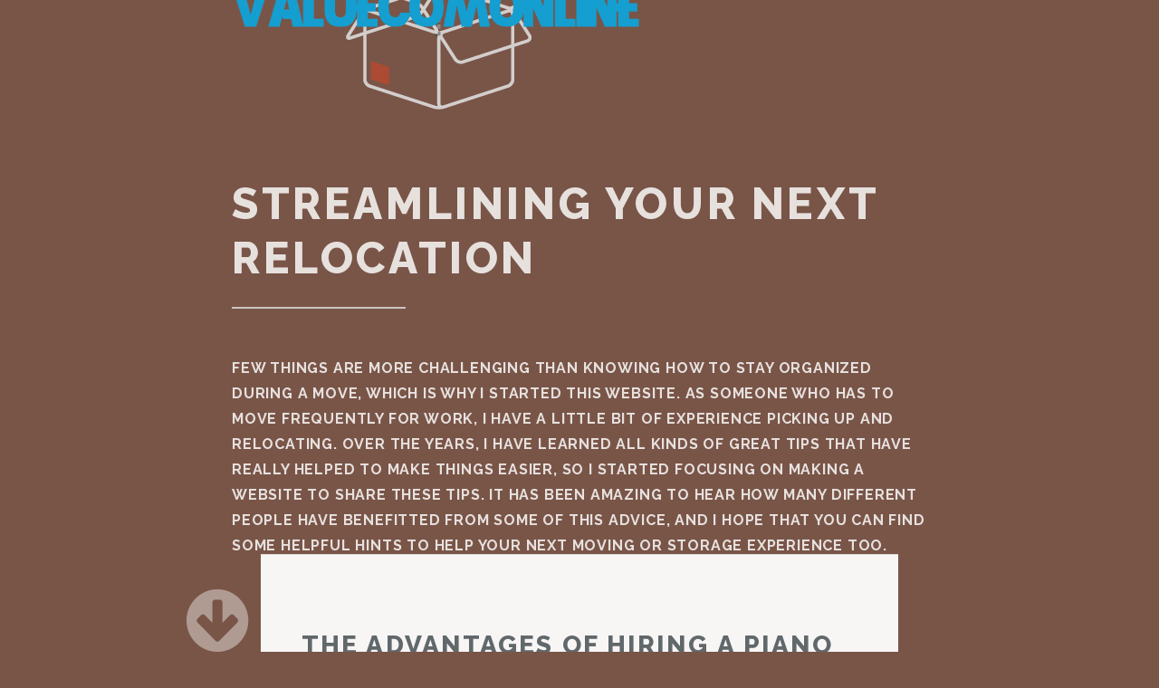

--- FILE ---
content_type: text/html
request_url: http://valuecomonline.com/2023/10/23/the-advantages-of-hiring-a-piano-moving-company/
body_size: 4143
content:
<!DOCTYPE HTML>
<html>
	<head>
		<title>The Advantages of Hiring a Piano Moving Company - Streamlining Your Next Relocation</title>
        <meta http-equiv="X-UA-Compatible" content="IE=edge">
        <meta charset="utf-8">
<meta name="viewport" content="width=device-width, initial-scale=1.0, maximum-scale=1">
<link rel="icon" type="image/ico" href="/images/favicon.ico" sizes="16x16">
<link rel="stylesheet" href="//maxcdn.bootstrapcdn.com/font-awesome/4.5.0/css/font-awesome.min.css">


<meta name="description" content="Few things are more challenging than knowing how to stay organized during a move, which is why I started this website. As someone who has to move frequently for work, I have a little bit of experience picking up and relocating. Over the years, I have learned all kinds of great tips that have really helped to make things easier, so I started focusing on making a website to share these tips. It has been amazing to hear how many different people have benefitted from some of this advice, and I hope that you can find some helpful hints to help your next moving or storage experience too. ">
 
<meta name="keywords" content="">
<link href="" rel="alternate" type="application/rss+xml" title="Streamlining Your Next Relocation" />
        <meta property="og:url" content="http://valuecomonline.com/2023/10/23/the-advantages-of-hiring-a-piano-moving-company/"> 


<meta property="og:image" content="http://valuecomonline.com/images/logo.png">


<meta property='og:title' content="The Advantages of Hiring a Piano Moving Company - Streamlining Your Next Relocation">
<meta property="og:type" content="article">

        <link rel="stylesheet" href="/css/main.css" />
        <link rel="stylesheet" href="/css/custom.css" />
        <script async src="https://cdnjs.cloudflare.com/ajax/libs/lunr.js/0.7.2/lunr.min.js"></script>
        <script src="/js/search.js"> </script>
        
	</head>
	<body>
        <section id="header">
            <header class="major 1">
                    <div class="logo">
                        <a href="/" class="brand-logo">
                        <img src="/images/logo.png" />
                        </a>
                    </div>
                <h1> Streamlining Your Next Relocation </h1><br>
                <div >
    <div>
    <p>
        Few things are more challenging than knowing how to stay organized during a move, which is why I started this website. As someone who has to move frequently for work, I have a little bit of experience picking up and relocating. Over the years, I have learned all kinds of great tips that have really helped to make things easier, so I started focusing on making a website to share these tips. It has been amazing to hear how many different people have benefitted from some of this advice, and I hope that you can find some helpful hints to help your next moving or storage experience too. 
    </p>
    </div>
</div>
 <br>
                <a href="#main" class="special scrolly"><i class="fa fa-arrow-circle-down fa-5x down-arrow"></i></a>
            </header>
        </section>


        <section id="main" class="main special">
                

<div class="container inner-page">
    <div class="content">
        <header>
            <h2> The Advantages of Hiring a Piano Moving Company </h2>
        </header>
        <p>Posted on: 
    23 October 2023



</p>
        <p>
            <p>Moving a piano is hard work, especially for those who are not experienced in doing so. It is not just the weight of the piano that makes it difficult to move, it is the sheer size of the instrument. Pianos are not only heavy, but they are also very delicate and require a great deal of care when moving. That is why it is always best to hire a professional piano moving company to transport this beautiful instrument safely.</p>

<p>Safety</p>

<p>One of the main benefits of hiring a piano moving company is that it ensures the safety of your piano. Pianos are very fragile instruments that require careful handling. A professional piano moving company has the right equipment and knowledge to transport the piano safely without causing any damage. You can have peace of mind that your precious piano is in good hands and will arrive at its destination without any damage.</p>

<p>Expertise</p>

<p>A reputable piano moving company has experienced staff with the expertise to handle all types of pianos. They have undergone training to become experts in moving pianos, so they know how to handle them properly. They will have the necessary equipment, such as pianos, dollies, ramps, straps, and padding, to move the piano without any damage. They also have many years of experience, which means they can easily navigate challenges that may arise during the move.</p>

<p>Convenience</p>

<p>Moving a piano by yourself can be a daunting task, especially if you have a busy schedule. Hiring a piano moving company is convenient because you don't have to worry about lifting and moving the piano yourself. The company will take care of everything for you, from packing the piano to unpacking it at its new location. They also offer door-to-door services, which means they will pick up the piano from your current location and deliver it to your new location.</p>

<p>Insurance</p>

<p>Professional piano moving companies offer insurance coverage for the piano during transport. This means that if there is any damage during the move, the company will cover the cost of repairs or replacement. This is important because it gives you peace of mind that your piano is safe and protected during the move.</p>

<p>Cost-Effective</p>

<p>Hiring a piano moving company may seem expensive, but it is actually cost-effective in the long run. If you attempt to move the piano yourself, there is a higher chance of damaging the instrument, which can be costly to repair. Hiring a professional piano moving company ensures that the piano is moved safely, which means you don't have to worry about expensive repairs in the future.</p>

<p>Hiring a piano moving company is the best way to ensure the safety and protection of your piano during transport. They have the expertise, knowledge, and equipment to move the piano safely and efficiently. It is also a cost-effective solution that saves you time and effort. So, when you are planning to move your piano, do not hesitate to hire a professional piano moving company.&nbsp;</p>

<p>For more info about <a href="https://www.extremepianomoving.com/" target="_blank">piano moving</a>, contact a local company.&nbsp;</p>

            <strong> Share </strong>
<div>
    <a href="https://www.facebook.com/sharer.php?src=bm&u=http%3a%2f%2fvaluecomonline.com%2f2023%2f10%2f23%2fthe-advantages-of-hiring-a-piano-moving-company%2f&t=The%20Advantages%20of%20Hiring%20a%20Piano%20Moving%20Company" onclick="window.open(this.href, 'PCwindow', 'width=550, height=250, menubar=no, toolbar=no, scrollbars=yes'); return false;"><i class="fa fa-facebook-square fa-2x"></i></a>
    <a href="https://twitter.com/intent/tweet?url=http%3a%2f%2fvaluecomonline.com%2f2023%2f10%2f23%2fthe-advantages-of-hiring-a-piano-moving-company%2f&text=The%20Advantages%20of%20Hiring%20a%20Piano%20Moving%20Company&tw_p=tweetbutton" onclick="window.open(this.href, 'PCwindow', 'width=550, height=250, menubar=no, toolbar=no, scrollbars=yes'); return false;"><i class="fa fa-twitter-square fa-2x"></i></a>
    <a href="https://plus.google.com/share?url=http%3a%2f%2fvaluecomonline.com%2f2023%2f10%2f23%2fthe-advantages-of-hiring-a-piano-moving-company%2f" onclick="window.open(this.href, 'PCwindow', 'width=550, height=250, menubar=no, toolbar=no, scrollbars=yes'); return false;"><i class="fa fa-google-plus-square fa-2x"></i></a>
    <a href="https://www.linkedin.com/shareArticle?mini=true&url=http%3a%2f%2fvaluecomonline.com%2f2023%2f10%2f23%2fthe-advantages-of-hiring-a-piano-moving-company%2f&title=The%20Advantages%20of%20Hiring%20a%20Piano%20Moving%20Company" onclick="window.open(this.href, 'PCwindow', 'width=550, height=250, menubar=no, toolbar=no, scrollbars=yes'); return false;"><i class="fa fa-linkedin-square fa-2x"></i></a>
</div>

        </p>
        <script type="application/ld+json">
    {
        "@context": "http://schema.org", 
        "@type": "BlogPosting",
        "headline": "The Advantages of Hiring a Piano Moving Company",
        "genre": "",
        
        "wordcount": "507",
        "publisher": {
            "@type": "Organization",
            "name": "Streamlining Your Next Relocation",
            "logo": "http:\/\/valuecomonline.com\/images\/logo.png"
        },
        "image": "http:\/\/valuecomonline.com\/images\/logo.png",
        "url": "http:\/\/valuecomonline.com\/2023\/10\/23\/the-advantages-of-hiring-a-piano-moving-company\/",
        "datePublished": "2023-10-23 10:55:01 \x2b0000",
        "dateCreated": "2023-10-23 10:55:01 \x2b0000",
        "dateModified": "2023-10-23 10:55:01 \x2b0000",
        "description": "",
        "articleBody": "Moving a piano is hard work, especially for those who are not experienced in doing so. It is not just the weight of the piano that makes it difficult to move, it is the sheer size of the instrument. Pianos are not only heavy, but they are also very delicate and require a great deal of care when moving. That is why it is always best to hire a professional piano moving company to transport this beautiful instrument safely.\nSafety\nOne of the main benefits of hiring a piano moving company is that it ensures the safety of your piano. Pianos are very fragile instruments that require careful handling. A professional piano moving company has the right equipment and knowledge to transport the piano safely without causing any damage. You can have peace of mind that your precious piano is in good hands and will arrive at its destination without any damage.\nExpertise\nA reputable piano moving company has experienced staff with the expertise to handle all types of pianos. They have undergone training to become experts in moving pianos, so they know how to handle them properly. They will have the necessary equipment, such as pianos, dollies, ramps, straps, and padding, to move the piano without any damage. They also have many years of experience, which means they can easily navigate challenges that may arise during the move.\nConvenience\nMoving a piano by yourself can be a daunting task, especially if you have a busy schedule. Hiring a piano moving company is convenient because you don\x27t have to worry about lifting and moving the piano yourself. The company will take care of everything for you, from packing the piano to unpacking it at its new location. They also offer door-to-door services, which means they will pick up the piano from your current location and deliver it to your new location.\nInsurance\nProfessional piano moving companies offer insurance coverage for the piano during transport. This means that if there is any damage during the move, the company will cover the cost of repairs or replacement. This is important because it gives you peace of mind that your piano is safe and protected during the move.\nCost-Effective\nHiring a piano moving company may seem expensive, but it is actually cost-effective in the long run. If you attempt to move the piano yourself, there is a higher chance of damaging the instrument, which can be costly to repair. Hiring a professional piano moving company ensures that the piano is moved safely, which means you don\x27t have to worry about expensive repairs in the future.\nHiring a piano moving company is the best way to ensure the safety and protection of your piano during transport. They have the expertise, knowledge, and equipment to move the piano safely and efficiently. It is also a cost-effective solution that saves you time and effort. So, when you are planning to move your piano, do not hesitate to hire a professional piano moving company.\x26nbsp;\nFor more info about piano moving, contact a local company.\x26nbsp;",
        "author": {
            "@type": "Person",
            "name": "Bertha Ellis"
        }
    }
</script>
    </div>

</div>
<div class="container inner-page">
    <div class="content">
        <div class="row">
    <div class="col-sm-12">
        <h3>Archive</h3>
        <ul class="list-unstyled">
                        
            <li> <a href="/year/2017/">2017</a></li>            
                        
            <li> <a href="/year/2018/">2018</a></li>            
                        
            <li> <a href="/year/2020/">2020</a></li>            
                        
            <li> <a href="/year/2021/">2021</a></li>            
                        
            <li> <a href="/year/2022/">2022</a></li>            
                        
            <li> <a href="/year/2023/">2023</a></li>            
                        
            <li> <a href="/year/2024/">2024</a></li>            
            
        </ul>
    </div>
</div>

        <hr>
        <div>
    <h4>Latest Posts</h4>
    <div>
        <ul>
             
                
                <li>
                    <div>
                        <ul>
                        <li><a href="http://valuecomonline.com/2024/04/08/how-residential-movers-can-make-your-transition-a-breeze/">How Residential Movers Can Make Your Transition a Breeze</a> <small>
    8 April 2024



</small></li>
                        </ul>
                    </div>
                </li>
                 
             
                
                <li>
                    <div>
                        <ul>
                        <li><a href="http://valuecomonline.com/2023/10/23/the-advantages-of-hiring-a-piano-moving-company/">The Advantages of Hiring a Piano Moving Company</a> <small>
    23 October 2023



</small></li>
                        </ul>
                    </div>
                </li>
                 
             
                
                <li>
                    <div>
                        <ul>
                        <li><a href="http://valuecomonline.com/2023/03/07/key-qualities-to-look-for-in-residential-movers/">Key Qualities To Look For In Residential Movers</a> <small>
    7 March 2023



</small></li>
                        </ul>
                    </div>
                </li>
                 
             
                
                <li>
                    <div>
                        <ul>
                        <li><a href="http://valuecomonline.com/2022/08/24/renting-a-storage-unit-3-ways-to-maximize-item-protection/">Renting A Storage Unit? 3 Ways To Maximize Item Protection</a> <small>
    24 August 2022



</small></li>
                        </ul>
                    </div>
                </li>
                 
             
                
                <li>
                    <div>
                        <ul>
                        <li><a href="http://valuecomonline.com/2022/03/09/should-you-hire-movers-for-a-local-move/">Should You Hire Movers For A Local Move?</a> <small>
    9 March 2022



</small></li>
                        </ul>
                    </div>
                </li>
                 
            
        </ul>
    </div>
</div>

        <hr>
        <div class="row">
    <div class="col-sm-12">
        <h3>Categories</h3>
        <ul class="list-unstyled">
            
            <li> <a href="/categories//"> (20)</a></li>
            
            <li> <a href="/categories/articles/">articles (1)</a></li>
            
            <li> <a href="/categories/blog/">blog (19)</a></li>
            
        </ul>
    </div>
</div>

    </div>
</div>

        </section>


        <section id="footer">
            <footer>
                <ul class="copyright">
                    Copyright &copy;2024 Streamlining Your Next Relocation
                </ul>
            </footer>
        </section>

    <script src="/js/jquery.min.js"></script>
    <script src="/js/jquery.scrollex.min.js"></script>
    <script src="/js/jquery.scrolly.min.js"></script>
    <script src="/js/skel.min.js"></script>
    <script src="/js/util.js"></script>
    <script src="/js/main.js"></script>
    
	<script defer src="https://static.cloudflareinsights.com/beacon.min.js/vcd15cbe7772f49c399c6a5babf22c1241717689176015" integrity="sha512-ZpsOmlRQV6y907TI0dKBHq9Md29nnaEIPlkf84rnaERnq6zvWvPUqr2ft8M1aS28oN72PdrCzSjY4U6VaAw1EQ==" data-cf-beacon='{"version":"2024.11.0","token":"7b2e75cd62a94e578df36c6246a178c2","r":1,"server_timing":{"name":{"cfCacheStatus":true,"cfEdge":true,"cfExtPri":true,"cfL4":true,"cfOrigin":true,"cfSpeedBrain":true},"location_startswith":null}}' crossorigin="anonymous"></script>
</body>
</html>


--- FILE ---
content_type: text/css
request_url: http://valuecomonline.com/css/custom.css
body_size: 398
content:
html {
    background: #795548;
}
a {
    color: #009688;
}
.logo {
    padding: 50px 0;
}
#header {
    height: 85vh;
}
header.major {
    padding: 0 20%;
}
.container {
    width: 55%;
}
.post-summary {
    margin-left: 50px;
}

header a {
    border-bottom: none;
}
header.major {
    text-align: left;
}
.down-arrow {
    margin-left: -50px;
}
header.major h1:after, header.major h2:after, header.major h3:after, header.major h4:after, header.major h5:after, header.major h6:after {
    margin: 0.75em 50px 0 0;
}
section.special, article.special {
    text-align: left;
}
.pagination {
    display: inline-flex;
    list-style: none;
    border-bottom: none;
}
ul {
    list-style: none;
    padding-left: 0;
}
#footer { 
    min-height: 10vh;
    padding: 0;
}
@media (max-width: 980px) {
    header.major {
        padding: 0;
    }
    .container {
        width: 90%;
    }
    .fa {
        display: none;
    }
}